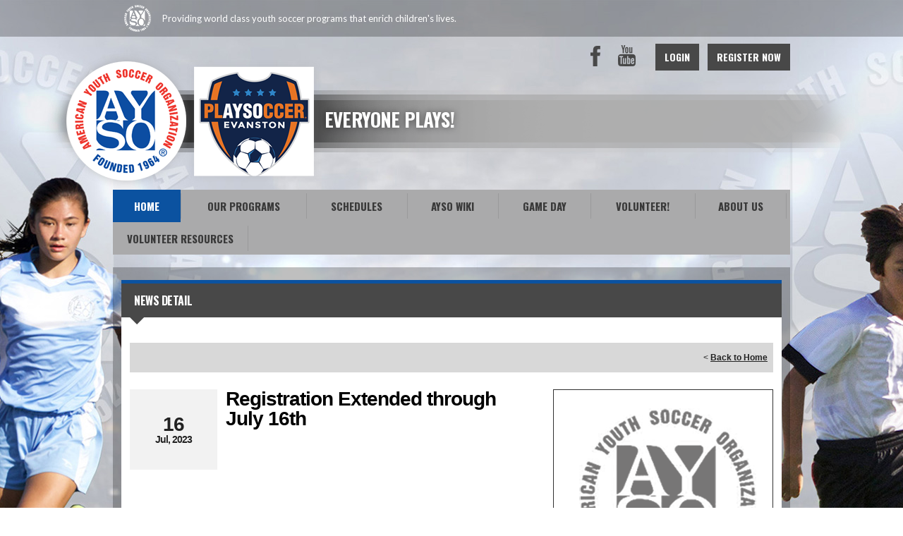

--- FILE ---
content_type: text/html; charset=utf-8
request_url: https://www.google.com/recaptcha/api2/aframe
body_size: 247
content:
<!DOCTYPE HTML><html><head><meta http-equiv="content-type" content="text/html; charset=UTF-8"></head><body><script nonce="iAbcq0zi1__P3lraxZx4nA">/** Anti-fraud and anti-abuse applications only. See google.com/recaptcha */ try{var clients={'sodar':'https://pagead2.googlesyndication.com/pagead/sodar?'};window.addEventListener("message",function(a){try{if(a.source===window.parent){var b=JSON.parse(a.data);var c=clients[b['id']];if(c){var d=document.createElement('img');d.src=c+b['params']+'&rc='+(localStorage.getItem("rc::a")?sessionStorage.getItem("rc::b"):"");window.document.body.appendChild(d);sessionStorage.setItem("rc::e",parseInt(sessionStorage.getItem("rc::e")||0)+1);localStorage.setItem("rc::h",'1769035501857');}}}catch(b){}});window.parent.postMessage("_grecaptcha_ready", "*");}catch(b){}</script></body></html>

--- FILE ---
content_type: application/javascript
request_url: https://data.pendo.io/data/guide.js/d0fb86a4-67dd-4d7f-4b96-86358c9a1ce7?id=20&jzb=eJydkM1O6zAUhN_Fi6yanxOH1kSqAKlIsOlF4sI2OrHdYuHake00RajvXhtE2LObfEczmfEnOSqvgnWPgrSke7rfbv51_ztK6YoKYLlAaPIGlyzvG4k5cBCC9QgUdmRBkHM7mpC8ZtR6QUanY8xbCINvy3KapkIe0fhgjbecS1dYty83coejDgX64XQTsFdizarV9arJDkkyYFcsM3Ly7_IjgoctfH1F2SxZDXXGg14nImRApWMPq8Xr74zvKod4FBiQtPPGJNVfdmo0-xH3Mlql6V6ebwfr1Ymc5xf4SU6_jnRAJ024m28RxSrJXkNZQVlX9TLGHqXzypqEC1qxArrBWZErS87nC8Y8gwc&v=2.308.1_prod-io&ct=1769035501648
body_size: 126
content:
pendo.guidesPayload({"guides":[],"normalizedUrl":"http://www.evanstonsoccer.org/Default.aspx?ctl=newsdetail\u0026mid=881858\u0026newsid=468212\u0026newskeyid=HN1\u0026tabid=807974","lastGuideStepSeen":{"isMultiStep":false,"state":""},"guideWidget":{"enabled":false,"hidePoweredBy":false},"guideCssUrl":"","throttling":{"count":1,"enabled":true,"interval":1,"unit":"Day"},"autoOrdering":[],"globalJsUrl":"","segmentFlags":[],"designerEnabled":false,"features":null,"id":"20","preventCodeInjection":false});